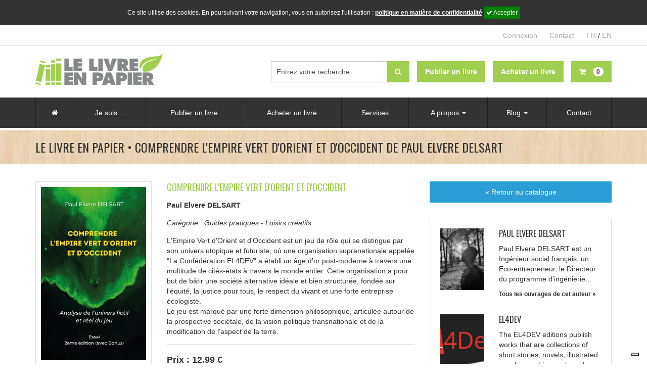

--- FILE ---
content_type: text/html; charset=UTF-8
request_url: https://www.publier-un-livre.com/fr/le-livre-en-papier/3232-comprendre-l-empire-vert-d-orient-et-d-occident
body_size: 9549
content:
<!DOCTYPE html>
<!--[if lt IE 7 ]><html class="ie ie6" lang="fr"> <![endif]-->
<!--[if IE 7 ]><html class="ie ie7" lang="fr"> <![endif]-->
<!--[if IE 8 ]><html class="ie ie8" lang="fr"> <![endif]-->
<!--[if (gte IE 9)|!(IE)]><!-->
<html lang="fr">
<!--<![endif]-->
<head>

	<!-- Basic Page Needs
	  ================================================== -->
	<meta charset="utf-8">
	<base href="https://www.publier-un-livre.com/www/" />
	<meta property="og:image" content="upload/ouvrage/thumbnail3232.6437eeeae935b.jpeg"/>
<meta property="og:description" content="L&#039;Empire Vert d&#039;Orient et d&#039;Occident est un jeu de r&ocirc;le qui se distingue par son univers utopique et futuriste, o&ugrave; une organisation supranationale appel&eacute;e &amp;quot;La Conf&eacute;d&eacute;ration EL4DEV&amp;quot; a &eacute;tabli un &acirc;ge d&#039;or post-moderne &agrave; travers une multitude de cit&eacute;s-&eacute;tats &agrave; travers le monde entier. Cette organisation a pour but de b&acirc;tir une soci&eacute;t&eacute; alternative id&eacute;ale et bien structur&eacute;e, fond&eacute;e sur l&#039;&eacute;quit&eacute;, la justice pour tous, le respect du vivant et une forte entreprise &eacute;cologiste.
Le jeu est marqu&eacute; par une forte dimension philosophique, articul&eacute;e autour de la prospective soci&eacute;tale, de la vision politique transnationale et de la modification de l&#039;aspect de la terre."/>

<meta property="og:url" content="http://www.publier-un-livre.com/fr/le-livre-en-papier/3232-comprendre-l-empire-vert-d-orient-et-d-occident" />
<meta property="og:title" content="Publier un livre avec Le Livre en papier - Comprendre l'Empire Vert d'Orient et d'Occident"/>
<meta property="og:site_name" content="Le livre en papier"/>
<meta name="keywords" content="" />

<title>Publier un livre avec Le Livre en papier - Comprendre l'Empire Vert d'Orient et d'Occident</title>
	<meta name="description" content="Publier un livre avec Le Livre en papier, c’est gratuit, facile et écologique !">
	<meta name="author" content="Le Livre en papier">

	
	<!-- Mobile Specific Metas
	  ================================================== -->
	<meta name="viewport" content="width=device-width, initial-scale=1, maximum-scale=1">

	<!-- CSS
	  ================================================== -->
	<link href='//fonts.googleapis.com/css?family=Oswald:400,700,300' rel='stylesheet' type='text/css'>
	<link rel="stylesheet" href="conf/plugins/font-awesome-4.4.0/css/font-awesome.min.css">
	<link rel="stylesheet" href="conf/css/bootstrap.css">
	<link rel="stylesheet" href="conf/css/bootstrap-switch.css">
	<link rel="stylesheet" href="conf/css/layout.css?v=7">
	<link rel="stylesheet" href="conf/css/menu.css?v=7">

	<!--[if lt IE 9]>
	<script src="//html5shim.googlecode.com/svn/trunk/html5.js"></script>
	<![endif]-->

	<!-- JS
	  ================================================== -->
	<script src="//ajax.googleapis.com/ajax/libs/jquery/1.11.3/jquery.min.js"></script>
	<script type="text/javascript" src="conf/js/bootstrap.js"></script>
	<script type="text/javascript" src="conf/js/bootstrap-switch.js"></script>
	<script type="text/javascript" src="conf/js/javascript.js?v=2020-02-27"></script>
	<script type="text/javascript" src="//s7.addthis.com/js/250/addthis_widget.js#pubid=xa-502169790db7013c"></script>
		<script>
		(function(i,s,o,g,r,a,m){i['GoogleAnalyticsObject']=r;i[r]=i[r]||function(){
				(i[r].q=i[r].q||[]).push(arguments)},i[r].l=1*new Date();a=s.createElement(o),
			m=s.getElementsByTagName(o)[0];a.async=1;a.src=g;m.parentNode.insertBefore(a,m)
		})(window,document,'script','https://www.google-analytics.com/analytics.js','ga');

		ga('create', 'UA-22899930-5', 'auto');
		ga('send', 'pageview');
	</script>
	
	<!--Favicons
		================================================== -->
	<link rel="shortcut icon" href="gfx/favicon/favicon.ico?v=7">
	<link rel="apple-touch-icon" href="gfx/favicon/apple-touch-icon.png?v=7">
	<link rel="apple-touch-icon" sizes="72x72" href="gfx/favicon/apple-touch-icon-72x72.png?v=7">
	<link rel="apple-touch-icon" sizes="114x114" href="gfx/favicon/apple-touch-icon-114x114.png?v=7">
</head>

<body>

    <div id="cookie_disclaimer_llep">
        <div>
            Ce site utilise des cookies. En poursuivant votre navigation, vous en autorisez l'utilisation : <a style="color: #ffffff;text-decoration: underline;" href="pdf/RGPD-fr.pdf" target="_blank">politique en matière de confidentialité</a>
            <span id="cookie_stop" class="m-l-10"><i class="fa fa-check"></i> Accepter</span>
        </div>
    </div>
<span id="top-link-block" class="hidden">
    <a href="#top" class="well well-sm"  onclick="$('html,body').animate({scrollTop:0},'slow');return false;" style="font-weight:normal; font-size:12px;">
        <i class="fa fa-angle-double-up" style="margin-right:5px;"></i>Haut de page</a>
</span><!-- /top-link-block -->	<div class="modal fade " id="Modalconnexion" tabindex="-1" role="dialog" aria-labelledby="Modalconnexion" aria-hidden="true">
		<div class="modal-dialog">
			<div class="loginmodal-container">
								<div class="pull-left" style="font-weight:700; padding-top:7px;">Connexion à votre compte</div>
				<a class="pull-right" data-dismiss="modal" style="cursor:pointer"><i class="fa fa-times" style="color:#AAA; font-size:28px;"></i></a>
				<div class="clearfix" />
			</div>
			<hr class="colorgraph" />
			<form id="connect" action="https://www.publier-un-livre.com/fr/le-livre-en-papier/3232-comprendre-l-empire-vert-d-orient-et-d-occident" method="post" enctype="multipart/form-data"  novalidate><input id="login" type="text" name="connect_login" value="" placeholder="Votre adresse e-mail *" class="input-lg" autofocus="autofocus" maxlength = "250" /><input id="password" type="password" name="connect_password" value="" placeholder="Mot de passe *" class="input-lg password"/><input id="send" type="submit" name="connect_send" value="Connexion" class="btn btn-primary login loginmodal-submit btn-lg" data-submit-progress="true" /><input id="url" type="hidden" name="connect_url" value="" class="modal-url-redirect" /><input id="token" type="text" name="connect_token" value="" style="background:transparent; border:0px; color:#202020; height:1px; margin:0px; opacity:0; padding:0px; position:absolute; width:1px; outline:0px;" class="" maxlength = "250" /></form>			<div class="login-help text-center"><a href="https://www.publier-un-livre.com/fr/mdp-oublie">Mot de passe oublié ?</a></div><!--login-help-->

			<div style="margin-top:15px;">
				<a href="https://www.publier-un-livre.com/fr/inscription" style="width:100%; color:#FFF;" class="btn btn-success pull-left">Pas encore de compte ?</a>
			</div>

		</div>
	</div>
	</div>
<div class="slide_bg toggleSideBar"></div>
<!--slide_bg-->

<div class="slide_sidebar">
  <ul class="list-unstyled">
    <li class="nav-close text-right toggleSideBar" style="padding:10px 15px;"><span class="glyphicon glyphicon-remove"></span></li>

	<li><a href="https://www.publier-un-livre.com/fr/recherche"><i class="fa fa-search" style="margin-right:5px;"></i>Rechercher</a></li>

    <li><a href="https://www.publier-un-livre.com/fr/accueil">Accueil</a></li>

    <li><span style="display:block; padding:15px 0 10px 15px; color:#999;">Je suis ...</span>
      <ul class="list-unstyled">
        <li><a href="https://www.publier-un-livre.com/fr/auteur">Un auteur</a></li>
        <li><a href="https://www.publier-un-livre.com/fr/editeur">Un éditeur</a></li>
        <li><a href="https://www.publier-un-livre.com/fr/association">Une association</a></li>
        <li><a href="https://www.publier-un-livre.com/fr/libraire">Un libraire</a></li>
      </ul>
    </li>

	  <!-- <li><span style="display:block; padding:15px 0 10px 15px; color:#999;">Publier un livre</span>
		  <ul class="list-unstyled">
			  <li><a href="">Comment ça marche ?</a></li>
			  <li><a href="https://www.publier-un-livre.com/fr/blog/fiches-pratiques">Informations techniques</a></li>
			  <li><a href="https://www.publier-un-livre.com/fr/calculer-le-cout-de-fabrication-d-un-livre">Calculer le cout de fabrication d'un livre</a></li>
			  <li><a href="https://www.publier-un-livre.com/fr/publier-step-1">Envoyer une demande de publication</a></li>
		  </ul>
	  </li> -->

	  <li><a href="https://www.publier-un-livre.com/fr/publier-step-1">Publier un livre</a></li>

	  <li><a href="https://www.publier-un-livre.com/fr/catalogue">Acheter un livre</a></li>

	  <li><a href="https://www.publier-un-livre.com/fr/services">Services</a></li>

	  <!-- <li><span style="display:block; padding:15px 0 10px 15px; color:#999;">Services</span>
		  <ul class="list-unstyled">
			  <li><a href="https://www.publier-un-livre.com/fr/services">Les services gratuits et optionnels</a></li>
			  <li><a href="">Commander des imprimés promotionnels</a></li>
		  </ul>
	  </li> -->

	  <li><span style="display:block; padding:15px 0 10px 15px; color:#999;">A propos</span>
      <ul class="list-unstyled">
        <li><a href="https://www.publier-un-livre.com/fr/qui-sommes-nous">Qui sommes-nous ?</a></li>
        <li><a href="https://www.publier-un-livre.com/fr/pourquoi-choisir-le-livre-en-papier">Pourquoi choisir le livre en papier ?</a></li>
        <li><a href="https://www.publier-un-livre.com/fr/faq">Questions fréquemment posées</a></li>
        <li><a href="https://www.publier-un-livre.com/fr/calculer-le-cout-de-fabrication-d-un-livre">Calculer le cout de fabrication d'un livre</a></li>
      </ul>
    </li>


    <li><span style="display:block; padding:15px 0 10px 15px; color:#999;">Blog</span>
      <ul class="list-unstyled">
        <li><a href="https://www.publier-un-livre.com/fr/blog/actualites">Actualités</a></li>
            <li><a href="https://www.publier-un-livre.com/fr/blog/informations-culturelles">Informations culturelles</a></li>
            <li><a href="https://www.publier-un-livre.com/fr/blog/a-la-rencontre-des-auteurs">A la rencontre des auteurs</a></li>
            <li><a href="https://www.publier-un-livre.com/fr/blog/fiches-pratiques">Fiches pratiques</a></li>
            <li><a href="https://www.publier-un-livre.com/fr/blog/revue-de-presse">Revue de presse</a></li>
      </ul>
    </li>

    <li><a href="https://www.publier-un-livre.com/fr/contact">Contact</a></li>

    <li></li>

  </ul>
</div>
<!--slide_sidebar--><script type="text/javascript">
var _iub = _iub || [];
_iub.csConfiguration = {"askConsentAtCookiePolicyUpdate":true,"floatingPreferencesButtonDisplay":"bottom-right","lang":"fr","perPurposeConsent":true,"siteId":3513774,"whitelabel":false,"cookiePolicyId":62031150, "banner":{ "acceptButtonCaptionColor":"#FFFFFF","acceptButtonColor":"#0073CE","acceptButtonDisplay":true,"backgroundColor":"#FFFFFF","closeButtonDisplay":false,"customizeButtonCaptionColor":"#4D4D4D","customizeButtonColor":"#DADADA","customizeButtonDisplay":true,"explicitWithdrawal":true,"listPurposes":true,"position":"float-top-center","rejectButtonCaptionColor":"#FFFFFF","rejectButtonColor":"#0073CE","rejectButtonDisplay":true,"showPurposesToggles":true,"showTitle":false,"textColor":"#000000" }};
</script>
<script type="text/javascript" src="https://cs.iubenda.com/autoblocking/3513774.js"></script>
<script type="text/javascript" src="//cdn.iubenda.com/cs/iubenda_cs.js" charset="UTF-8" async></script>
<script src="https://www.googleoptimize.com/optimize.js?id=OPT-PX49J6C"></script>
<div id="fb-root"></div>
<script>(function(d, s, id) {
		var js, fjs = d.getElementsByTagName(s)[0];
		if (d.getElementById(id)) return;
		js = d.createElement(s); js.id = id;
		js.src = 'https://connect.facebook.net/fr_FR/sdk.js#xfbml=1&version=v3.2&appId=138591086237374&autoLogAppEvents=1';
		fjs.parentNode.insertBefore(js, fjs);
	}(document, 'script', 'facebook-jssdk'));</script>
	<!-- Google tag (gtag.js) -->
<script async src="https://www.googletagmanager.com/gtag/js?id=G-0220J1SVXD"></script>
<script>
  window.dataLayer = window.dataLayer || [];
  function gtag(){dataLayer.push(arguments);}
  gtag('js', new Date());

  gtag('config', 'G-0220J1SVXD');
</script>

<div class="supercontainer" id="top-header">
	<div class="container">
		<div class="row text-right">
			<div class="col-xs-12">
				<ul class="list-inline">
					<li class="hidden-xs">
						<div class="fb-like" data-href="https://www.facebook.com/LeLivreEnPapier" data-layout="button_count" data-action="like" data-size="small" data-show-faces="false" data-share="false"></div>
					</li>
					<li>
													<a href="#" type="button" data-toggle="modal" data-target="#Modalconnexion">
								Connexion							</a>
											</li>
					<li class="hidden-xs">
						<a href="https://www.publier-un-livre.com/fr/contact">Contact</a>
					</li>
					<li>
												<a href="http://www.publier-un-livre.com/fr/le-livre-en-papier/3232-comprendre-l-empire-vert-d-orient-et-d-occident" class="active">FR</a> / <a href="http://www.publier-un-livre.com/en/le-livre-en-papier/3232-comprendre-l-empire-vert-d-orient-et-d-occident" class="">EN</a>
					</li>
				</ul>
				<!-- /.list-inline -->
			</div>
			<!-- /.col-xs-12 -->
		</div>
		<!-- /.row -->
	</div>
	<!-- /.container -->
</div>
<!-- /#top-header.supercontainer -->

<div class="supercontainer" id="header">
	<div class="container">
		<div class="row">
			<div class="col-lg-4 col-md-3 col-sm-4 header-logo"> <a href="https://www.publier-un-livre.com/fr/accueil"><img alt="Le livre en papier" src="gfx/header/logo-le-livre-en-papier.jpg"></a> </div>
			<!--col-4-->

			<div class="col-lg-8 col-md-9 col-sm-8 header-menu-alt" style="padding-top:15px;">

				<a type="button" id="nav-mobile" class="btn btn-default pull-right visible-sm-block visible-xs-block toggleSideBar" style="margin-left:15px">
					<i class="fa fa-bars" style="margin-right:5px;"></i> Menu				</a>

				<a href="https://www.publier-un-livre.com/fr/recherche" class="btn btn-default pull-right visible-xs-block" style="margin-bottom:5px;">
					<i class="fa fa-search" style="margin-right:5px;"></i> Recherche				</a>

				<a href="https://www.publier-un-livre.com/fr/recherche" class="btn btn-default pull-right visible-sm-inline" style="margin-left:15px;">
					<i class="fa fa-search"></i>
				</a>

				<a href="https://www.publier-un-livre.com/fr/panier" type="button" class="btn btn-success btn-panier pull-right visible-lg-block visible-md-block visible-sm-block visible-xs-block">
					<i class="fa fa-shopping-cart" style="margin-right:5px;"></i> <span class="visible-lg-inline visible-xs-inline"><span class="badge" style="margin-left:5px;">0</span>
				</a>

				<a href="https://www.publier-un-livre.com/fr/catalogue" type="button" class="btn btn-success pull-right visible-lg-block visible-md-block" style="margin-right:15px">
					<span class="visible-lg-inline visible-md-inline visible-xs-inline"><strong>Acheter un livre</strong></span>
				</a>

				<a href="https://www.publier-un-livre.com/fr/publier-step-1" type="button" class="btn btn-success pull-right visible-lg-block visible-md-block" style="margin-right:15px">
					<span class="visible-lg-inline visible-md-inline visible-xs-inline"><strong>Publier un livre</strong></span>
				</a>

				<form class="form-search navbar-form pull-right visible-lg-block visible-md-block" role="search" style="margin-top:0;" action="https://www.publier-un-livre.com/fr/recherche" method="get">
					<div class="form-group">
						<input name="q" type="text" class="form-control" placeholder="Entrez votre recherche" style="width:230px;">
					</div>
					<button type="submit" class="btn btn-success" style="margin-left:-5px;"><i class="fa fa-search"></i></button>
				</form>
				<div class="clearfix"></div>
			</div>
		</div>
		<!--row-->

	</div>
	<!--container-->
</div>
<!--supercontainer-->

	<!-- Facebook Pixel Code -->
	<script>
		!function(f,b,e,v,n,t,s){if(f.fbq)return;n=f.fbq=function(){n.callMethod?
			n.callMethod.apply(n,arguments):n.queue.push(arguments)};if(!f._fbq)f._fbq=n;
			n.push=n;n.loaded=!0;n.version='2.0';n.queue=[];t=b.createElement(e);t.async=!0;
			t.src=v;s=b.getElementsByTagName(e)[0];s.parentNode.insertBefore(t,s)}(window,
			document,'script','https://connect.facebook.net/en_US/fbevents.js');
		fbq('init', '1643650262612305'); // Insert your pixel ID here.
		fbq('track', 'PageView');
	</script>
	<noscript><img height="1" width="1" style="display:none"
				   src="https://www.facebook.com/tr?id=1643650262612305&ev=PageView&noscript=1"
		/></noscript>

	<!-- DO NOT MODIFY -->
	<!-- End Facebook Pixel Code -->

	<!-- Quantcast Tag -->
	<script type="text/javascript">
		var _qevents = _qevents || [];

		(function() {
			var elem = document.createElement('script');
			elem.src = (document.location.protocol == "https:" ? "https://secure" : "http://edge") + ".quantserve.com/quant.js";
			elem.async = true;
			elem.type = "text/javascript";
			var scpt = document.getElementsByTagName('script')[0];
			scpt.parentNode.insertBefore(elem, scpt);
		})();

		_qevents.push({
			qacct:"p-pcwEMtx5dpepY"
		});
	</script>

	<noscript>
		<div style="display:none;">
			<img src="//pixel.quantserve.com/pixel/p-pcwEMtx5dpepY.gif" border="0" height="1" width="1" alt="Quantcast"/>
		</div>
	</noscript>
	<!-- End Quantcast tag -->

<div class="supercontainer visible-lg-block visible-md-block" id="menu" style="border-bottom:5px solid #FFF;">
	<div class="container" id="navigation">

		<ul class="menu">

			<li class="dropdown">
				<a href="https://www.publier-un-livre.com/fr/accueil"><i class="fa fa-home"></i></a>
			</li><!--dropdown-->

			<li class="first-level lien-opening">

				Je suis ...

				<div class="first-level">

					<div class="second-level">
						<ul class="ul-second-level">
							<li><a class="lien-action lien-auteur" data-target="auteur">Un auteur</a></li>
							<li><a class="lien-action lien-editeur" data-target="editeur">Un éditeur</a></li>
							<li><a class="lien-action lien-association" data-target="association">Une association</a></li>
							<li><a class="lien-action lien-libraire" data-target="libraire">Un libraire</a></li>
						</ul><!--ul-second-level-->
					</div><!--second-level-->

					<div class="second-level second-level-action second-level-auteur">
						<ul class="ul-third-level">
							<li><a href="https://www.publier-un-livre.com/fr/auteur"><i class="fa fa-angle-right" style="margin-right:10px;"></i>Que peut m'apporter le livre en papier ?</a></li>
							<li><a href="https://www.publier-un-livre.com/fr/publier-step-1"><i class="fa fa-angle-right" style="margin-right:10px;"></i>Publier un livre</a></li>
															<li><a data-toggle="modal" data-target="#Modalconnexion"><i class="fa fa-angle-right" style="margin-right:10px;"></i>Me connecter</a></li>
													</ul><!--ul-third-level-->
					</div><!--second-level second-level-auteur-->

					<div class="second-level second-level-action second-level-editeur">
						<ul class="ul-third-level">
							<li><a href="https://www.publier-un-livre.com/fr/editeur"><i class="fa fa-angle-right" style="margin-right:10px;"></i>Que peut m'apporter le livre en papier ?</a></li>
							<li><a href="https://www.publier-un-livre.com/fr/publier-step-1"><i class="fa fa-angle-right" style="margin-right:10px;"></i>Publier un livre</a></li>
															<li><a data-toggle="modal" data-target="#Modalconnexion"><i class="fa fa-angle-right" style="margin-right:10px;"></i>Me connecter</a></li>
													</ul><!--ul-third-level-->
					</div><!--second-level second-level-editeur-->

					<div class="second-level second-level-action second-level-association">
						<ul class="ul-third-level">
							<li><a href="https://www.publier-un-livre.com/fr/association"><i class="fa fa-angle-right" style="margin-right:10px;"></i>Que peut m'apporter le livre en papier ?</a></li>
							<li><a href="https://www.publier-un-livre.com/fr/publier-step-1"><i class="fa fa-angle-right" style="margin-right:10px;"></i>Publier un livre</a></li>
															<li><a data-toggle="modal" data-target="#Modalconnexion"><i class="fa fa-angle-right" style="margin-right:10px;"></i>Me connecter</a></li>
													</ul><!--ul-third-level-->
					</div><!--second-level second-level-association-->

					<div class="second-level second-level-action second-level-libraire">
						<ul class="ul-third-level">
							<li><a href="https://www.publier-un-livre.com/fr/libraire"><i class="fa fa-angle-right" style="margin-right:10px;"></i>Devenir libraire partenaire</a></li>
							<li><a href="https://www.publier-un-livre.com/fr/catalogue"><i class="fa fa-angle-right" style="margin-right:10px;"></i>Commander un livre</a></li>
															<li><a data-toggle="modal" data-target="#Modalconnexion"><i class="fa fa-angle-right" style="margin-right:10px;"></i>Me connecter</a></li>
													</ul><!--ul-third-level-->
					</div><!--second-level second-level-libraire-->


				</div><!--first-level-->
				<div class="clearfix"></div>

			</li><!--first-level-->

            <!--
			<li class="dropdown">
				<a href="#" class="dropdown-toggle" data-toggle="dropdown" role="button" aria-haspopup="true" aria-expanded="false">Publier un livre <span class="caret"></span></a>
				<ul class="dropdown-menu">
					<li><a href="">Comment ça marche ?</a></li>
					<li><a href="https://www.publier-un-livre.com/fr/blog/fiches-pratiques">Informations techniques</a></li>
					<li><a href="https://www.publier-un-livre.com/fr/calculer-le-cout-de-fabrication-d-un-livre">Calculer le cout de fabrication d'un livre</a></li>
					<li><a href="https://www.publier-un-livre.com/fr/publier-step-1">Envoyer une demande de publication</a></li>
				</ul>
			</li>
            -->
			<li class="dropdown">
				<a href="https://www.publier-un-livre.com/fr/publier-step-1">Publier un livre</a>
			</li><!--dropdown-->

			<li class="dropdown">
				<a href="https://www.publier-un-livre.com/fr/catalogue">Acheter un livre</a>
			</li><!--dropdown-->

			<li class="dropdown">
				<a href="https://www.publier-un-livre.com/fr/services">Services</a>
			</li><!--dropdown-->

			<!-- <li class="dropdown">
				<a href="#" class="dropdown-toggle" data-toggle="dropdown" role="button" aria-haspopup="true" aria-expanded="false">Services <span class="caret"></span></a>
				<ul class="dropdown-menu">
					<li><a href="https://www.publier-un-livre.com/fr/services">Les services gratuits et optionnels</a></li>
					<li><a href="">Commander des imprimés promotionnels</a></li>
				</ul>
			</li> -->

			<li class="dropdown">
				<a href="#" class="dropdown-toggle" data-toggle="dropdown" role="button" aria-haspopup="true" aria-expanded="false">A propos <span class="caret"></span></a>
				<ul class="dropdown-menu">
					<li><a href="https://www.publier-un-livre.com/fr/qui-sommes-nous">Qui sommes-nous ?</a></li>
					<li><a href="https://www.publier-un-livre.com/fr/pourquoi-choisir-le-livre-en-papier">Pourquoi choisir le livre en papier ?</a></li>
					<li><a href="https://www.publier-un-livre.com/fr/faq">Questions fréquemment posées</a></li>
					<li><a href="https://www.publier-un-livre.com/fr/calculer-le-cout-de-fabrication-d-un-livre">Calculer le cout de fabrication d'un livre</a></li>
				</ul><!--dropdown-menu-->
			</li><!--dropdown-->

			<li class="dropdown">
				<a href="#" class="dropdown-toggle" data-toggle="dropdown" role="button" aria-haspopup="true" aria-expanded="false">Blog <span class="caret"></span></a>
				<ul class="dropdown-menu">
					<li><a href="https://www.publier-un-livre.com/fr/blog/actualites">Actualités</a></li>
					<li><a href="https://www.publier-un-livre.com/fr/blog/informations-culturelles">Informations culturelles</a></li>
					<li><a href="https://www.publier-un-livre.com/fr/blog/a-la-rencontre-des-auteurs">A la rencontre des auteurs</a></li>
					<li><a href="https://www.publier-un-livre.com/fr/blog/fiches-pratiques">Fiches pratiques</a></li>
					<li><a href="https://www.publier-un-livre.com/fr/blog/revue-de-presse">Revue de presse</a></li>
				</ul><!--dropdown-menu-->
			</li><!--dropdown-->

			<li class="dropdown">
				<a href="https://www.publier-un-livre.com/fr/contact">Contact</a>
			</li><!--dropdown-->



		</ul><!--menu-->



	</div><!--container-->
</div><!--supercontainer-->


<div class="supercontainer" id="title-top">
	<div class="container">
		<div class="row">
			<div class="col-sm-12">
				<h1>Le Livre en papier &bull; Comprendre l'Empire Vert d'Orient et d'Occident de Paul Elvere DELSART</h1>
			</div>
			<!--col-12-->
		</div>
		<!--row-->
	</div>
	<!--container-->
</div>
<!--supercontainer-->

<div class="supercontainer" style="background-color:#FFFFFF;">
  <div class="container main-container">
    <div class="row">
            <div class="col-md-8">
        <div itemscope itemtype="http://schema.org/Product" class="row">
	<div class="col-sm-4">

		<div style="padding:10px; border:1px solid #DEDEDE; background-color:#FFF;"><img itemprop="image" src="upload/ouvrage/thumbnail3232.6437eeeae935b.jpeg" class="img-responsive-2" alt="publier-un-livre.com_3232-comprendre-l-empire-vert-d-orient-et-d-occident"></div>

		<div class="add-bottom visible-xs-block"></div>
	</div>
	<!--col-4-->

	<div class="col-sm-8">
		<div itemprop="name" class="half-bottom" style="font-family:'oswald', sans-serif; font-size:18px; line-height:22px; margin-top:0; text-transform:uppercase; color:#A0CE4E;">Comprendre l'Empire Vert d'Orient et d'Occident<meta itemprop="category" content="Book" />
</div>
		<!--half-bottom-->

					<div class="half-bottom" style="font-weight:700;"><a itemprop="brand" itemscope itemtype="http://schema.org/Brand" href="https://www.publier-un-livre.com/fr/le-livre-en-papier-auteur/20925-paul-elvere-delsart"><span itemprop="name">Paul Elvere DELSART</span></a></div>
			<!--half-bottom-->
		
		<div class="half-bottom" style="font-style:italic;">Catégorie :
			<a href="https://www.publier-un-livre.com/fr/catalogue/guides-pratiques" style="font-weight:normal;">Guides pratiques</a>
			 - <a href="https://www.publier-un-livre.com/fr/catalogue/guides-pratiques/loisirs-creatifs" style="font-weight:normal;">Loisirs créatifs</a>		</div>
		<!--half-bottom-->

		<div itemprop="description" class="half-bottom">L'Empire Vert d'Orient et d'Occident est un jeu de rôle qui se distingue par son univers utopique et futuriste, où une organisation supranationale appelée &quot;La Confédération EL4DEV&quot; a établi un âge d'or post-moderne à travers une multitude de cités-états à travers le monde entier. Cette organisation a pour but de bâtir une société alternative idéale et bien structurée, fondée sur l'équité, la justice pour tous, le respect du vivant et une forte entreprise écologiste.<br />
Le jeu est marqué par une forte dimension philosophique, articulée autour de la prospective sociétale, de la vision politique transnationale et de la modification de l'aspect de la terre.</div>
		<!--half-bottom-->

		<div style="margin-bottom:20px; padding-bottom:20px; border-bottom:1px solid #DEDEDE; border-top:1px solid #DEDEDE;">

			<div style="margin:20px 0 0 0;">

				
				
				<span itemprop="offers" itemscope itemtype="https://schema.org/Offer" style="font-size:18px; font-weight:700; display:block; margin-bottom:10px;">
					<meta itemprop="priceCurrency" content="EUR" />
					<meta itemprop="availability" content="InStock" />				
											Prix : <span itemprop="price">12.99 €</span>
									</span>

			</div>

			<div style="font-size:12px; margin-bottom:20px; font-weight:normal;">Tous les prix incluent la TVA, hors frais de port</div>

							<form id="adCart" action="https://www.publier-un-livre.com/fr/le-livre-en-papier/3232-comprendre-l-empire-vert-d-orient-et-d-occident" method="post" enctype="multipart/form-data"  novalidate>				<input id="qte" type="number" name="adCart_qte" value="1" class="form-control placeholder catalogue-qte" min="1" />				<input id="idbook" type="hidden" name="adCart_idbook" value="3232" class="" />				<button id="send" type="submit" name="adCart_send" data-submit-progress="true" class="btn btn-success catalogue-add-panier"><i class="fa fa-shopping-cart" style="margin-right:8px;"></i> Ajouter au panier</button>				<input id="token" type="text" name="adCart_token" value="" style="background:transparent; border:0px; color:#202020; height:1px; margin:0px; opacity:0; padding:0px; position:absolute; width:1px; outline:0px;" class="" maxlength = "250" /></form>			
		</div>


		
	</div>
	<!--col-8-->

</div>
<!--row-->

<div class="row" style="margin-top:20px;">
	<div class="col-xs-12">
		<ul class="nav nav-tabs" role="tablist">
			<li role="presentation" class="active"><a href="#tab-ensavoirplus" aria-controls="tab-ensavoirplus" role="tab" data-toggle="tab" style="outline:none;">En savoir plus</a></li>
			<li role="presentation"><a href="#tab-caracteristiques" aria-controls="tab-caracteristiques" role="tab" data-toggle="tab" style="outline:none;">Caractéristiques</a></li>
		</ul>
		<!--nav-tabs-->

		<div class="tab-content" style="padding:15px; background-color:#FFF; border:1px solid #DEDEDE; border-top:none;">
			<div role="tabpanel" class="tab-pane fade in active" id="tab-ensavoirplus">

									L'Empire Vert d'Orient et d'Occident est un jeu de rôle qui se distingue par son univers utopique et futuriste, où une organisation supranationale appelée &quot;La Confédération EL4DEV&quot; a établi un âge d'or post-moderne à travers une multitude de cités-états à travers le monde entier. Cette organisation a pour but de bâtir une société alternative idéale et bien structurée, fondée sur l'équité, la justice pour tous, le respect du vivant et une forte entreprise écologiste.<br />
Le jeu est marqué par une forte dimension philosophique, articulée autour de la prospective sociétale, de la vision politique transnationale et de la modification de l'aspect de la terre.				
			</div>
			<!--tabpanel-->

			<div role="tabpanel" class="tab-pane fade" id="tab-caracteristiques">
				<table class="table" style="margin-bottom: 0;">
											<tr>
							<td style="border-top: none;"><strong>Auteur :</strong></td>
							<td style="border-top: none;">Paul Elvere DELSART</td>
						</tr>
																<tr>
							<td ><strong>Editeur :</strong></td>
							<td >EL4DEV </td>
						</tr>
										<tr>
						<td><strong>Catégorie :</strong></td>
						<td>Guides pratiques - Loisirs créatifs</td>
					</tr>
					<tr>
						<td><strong>Format :</strong></td>
						<td>Poche (11 x 18 cm)</td>
					</tr>
					<tr>
						<td><strong>Nombre de pages :</strong></td>
						<td>93 </td>
					</tr>
					<tr>
						<td><strong>Couverture :</strong></td>
						<td>Souple</td>
					</tr>
					<tr>
						<td><strong>Reliure :</strong></td>
						<td>Dos carré collé</td>
					</tr>
					<tr>
						<td><strong>Finition :</strong></td>
						<td>Brillant</td>
					</tr>
					<tr>
						<td><strong>ISBN :</strong></td>
						<td>978-2-8083-2321-5 9782808323215</td>
					</tr>
					<!--<tr>
						<td><strong>EAN :</strong></td>
						<td></td>
					</tr>-->
				</table>
			</div>
			<!--tabpanel-->
		</div>
		<!--tab-content-->
	</div>
	<!--col-12-->
</div>
<!--row-->
      </div>
      <!--col-8-->
      
            <div class="col-md-4">
        
<a class="btn btn-primary add-bottom" style="display:block; text-align:center;" href="https://www.publier-un-livre.com/fr/catalogue">&laquo; Retour au catalogue</a>

	<div class="col-right add-bottom">

					<div class="row">
				<div class="col-xs-4">
					<a href="https://www.publier-un-livre.com/fr/le-livre-en-papier-auteur/20925-paul-elvere-delsart">
						<img src="upload/utilisateur/thumbnail20925.1680532487.jpg" alt="publier-un-livre.com_20925-paul-elvere-delsart" class="img-responsive-2" />
					</a>
				</div>
				<div class="col-xs-8">
					<span style="font-family:'oswald', sans-serif; font-size:16px; display:block; margin-bottom:10px; text-transform:uppercase;">Paul Elvere DELSART</span>
					Paul Elvere DELSART est un Ingénieur social français, un Eco-entrepreneur, le Directeur du programme d'ingénierie...					<a href="https://www.publier-un-livre.com/fr/le-livre-en-papier-auteur/20925-paul-elvere-delsart" style="font-size:12px; display:block; margin-top:10px;">Tous les ouvrages de cet auteur &raquo;</a>
				</div>
			</div>
			<!--row-->
		
					<div class="row" style="margin-top:30px;">
				<div class="col-xs-4">
					<a href="https://www.publier-un-livre.com/fr/le-livre-en-papier-auteur/20989-el4dev">
						<img src="upload/utilisateur/thumbnail20989.1680532898.jpg" alt="publier-un-livre.com_20989-el4dev" class="img-responsive-2" />
					</a>
				</div>
				<div class="col-xs-8">
					<span style="font-family:'oswald', sans-serif; font-size:16px; display:block; margin-bottom:10px; text-transform:uppercase;">EL4DEV </span>
					The EL4DEV editions publish works that are collections of short stories, novels, illustrated novels, graphic novels and...					<a href="https://www.publier-un-livre.com/fr/le-livre-en-papier-auteur/20989-el4dev" style="font-size:12px; display:block; margin-top:10px;">Tous les ouvrages de cet éditeur &raquo;</a>
				</div>
			</div>
			<!--row-->
		
	</div>
	<!--col-right-->


<!--add-bottom-->

<div class="col-right add-bottom">
	<div class="add-bottom" style="font-family:'oswald', sans-serif; font-size:18px; line-height:22px; text-transform:uppercase;">Le Livre en Papier c'est aussi :</div>
	<div class="half-bottom">
		<div style=" display:block; margin-bottom:5px;"> <i class="fa fa-credit-card" style="margin-right:3px;"></i> <span style="font-weight:700; text-transform:uppercase;">Paiement par carte</span></div>
		Le Livre en Papier vous permet de payer vos commandes par Bancontact, Visa et Master Card mais également par virement bancaire. </div>
	<!--half-bottom-->

	<div class="half-bottom">
		<div style=" display:block; margin-bottom:5px;"> <i class="fa fa-rocket" style="margin-right:3px;"></i> <span style="font-weight:700; text-transform:uppercase;">Expédition à l'international</span></div>
		Le Livre en Papier expédie vos commandes où que vous soyez via les services de Bpost. </div>
	<!--half-bottom-->

	<div>
		<div style=" display:block; margin-bottom:5px;"> <i class="fa fa-credit-card" style="margin-right:3px;"></i> <span style="font-weight:700; text-transform:uppercase;">Publier votre livre gratuitement !</span></div>
		Le Livre en Papier vous permet de publier un livre gratuitement, sans surprise, ni frais cachés. <a href="https://www.publier-un-livre.com/fr/pourquoi-choisir-le-livre-en-papier" style="color:#A0CE4E;">Cliquez ici pour plus d'informations</a></div>
	<!--half-bottom-->

</div>
<!--col-right-->



      </div>
      <!--col-4--> 
      
    </div>
    <!--row--> 
  </div>
  <!--container--> 
  
</div>
<!--supercontainer-->
<div id="footer">
  <div class="footer-line-1">
    <div class="container">
      <div class="row">
        <div class="col-sm-9 visible-lg-block visible-md-block"><strong>Le livre en papier</strong> - Rue Mon Gaveau, 25 • 7110 La Louvière (Strépy-Bracquegnies) BELGIQUE<br />Copyright &copy; 2023 publier-un-livre.com • <a href="pdf/europeangraphicssa-conditions-generales-fr.pdf" target="_blank" style="color:#FFF;">CGV</a> • <a href="pdf/europeangraphicssa-mentions-legales-fr.pdf" target="_blank" style="color:#FFF;">Mentions légales</a></div>
        <!--col-9-->
        <div class="col-sm-3  visible-lg-block visible-md-block text-right"><a href="https://www.publier-un-livre.com/fr/contact" class="btn btn-danger">Vers notre page de contact &raquo;</a></div>
        <!--col-3-->
        <div class="visible-sm-block visible-xs-block text-center"><a href="https://www.publier-un-livre.com/fr/contact" class="btn btn-danger">Vers notre page de contact &raquo;</a></div>
      </div>
      <!--row--> 
    </div>
    <!--container--> 
  </div>
  <!--footer-line-1-->
  
  <div class="footer-line-2">
    <div class="container">
      <div class="row">
        <div class="col-xs-12 ">
          
          <br /><a href="https://www.iubenda.com/privacy-policy/62031150" class="iubenda-white iubenda-noiframe iubenda-embed iubenda-noiframe " title="Politique de confidentialité ">Politique de confidentialité</a><script type="text/javascript">(function (w,d) {var loader = function () {var s = d.createElement("script"), tag = d.getElementsByTagName("script")[0]; s.src="https://cdn.iubenda.com/iubenda.js"; tag.parentNode.insertBefore(s,tag);}; if(w.addEventListener){w.addEventListener("load", loader, false);}else if(w.attachEvent){w.attachEvent("onload", loader);}else{w.onload = loader;}})(window, document);</script>
          <br /><a href="https://www.iubenda.com/privacy-policy/62031150/cookie-policy" class="iubenda-white iubenda-noiframe iubenda-embed iubenda-noiframe " title="Politique relative aux Cookies ">Politique relative aux Cookies</a><script type="text/javascript">(function (w,d) {var loader = function () {var s = d.createElement("script"), tag = d.getElementsByTagName("script")[0]; s.src="https://cdn.iubenda.com/iubenda.js"; tag.parentNode.insertBefore(s,tag);}; if(w.addEventListener){w.addEventListener("load", loader, false);}else if(w.attachEvent){w.attachEvent("onload", loader);}else{w.onload = loader;}})(window, document);</script>
          <br />
          <div style="font-size:9px;">
			<a href="https://www.publier-un-livre.com/1-editeurs-belges/index.html" class="blinks" title="éditeurs belges">éditeurs belges</a>
			<a href="https://www.publier-un-livre.com/5-editeurs-independants/index.html" class="blinks" title="éditeurs indépendants">éditeurs indépendants</a>
			<a href="https://www.publier-un-livre.com/9-auto-edition/index.html" class="blinks" title="auto-édition">auto-édition</a>
			<a href="https://www.publier-un-livre.com/13-autoedition/index.html" class="blinks" title="autoédition">autoédition</a>
			<a href="https://www.publier-un-livre.com/17-comment-faire-publier-un-livre/index.html" class="blinks" title="comment faire publier un livre">comment faire publier un livre</a>
			<a href="https://www.publier-un-livre.com/21-comment-publier-un-livre/index.html" class="blinks" title="comment publier un livre">comment publier un livre</a>
			<a href="https://www.publier-un-livre.com/25-editer-un-livre/index.html" class="blinks" title="editer un livre">editer un livre</a>
			<a href="https://www.publier-un-livre.com/29-imprimer-un-livre/index.html" class="blinks" title="imprimer un livre">imprimer un livre</a>
			<a href="https://www.publier-un-livre.com/33-publier-un-livre/index.html" class="blinks" title="publier un livre">publier un livre</a>
			<a href="https://www.publier-un-livre.com/37-publier-un-roman/index.html" class="blinks" title="publier un roman">publier un roman</a>
      </div>
          </div><!--col-12-->
      </div>
      <!--row--> 
    </div>
    <!--container--> 
  </div>
  <!--footer-line-2--> 
</div>
<!--footer--><div class="modal fade" id="modal-stepper-generic" tabindex="-1" role="dialog" aria-labelledby="myModalLabel">
	<div class="modal-dialog" role="document">
		<div class="modal-content">
			<div class="modal-header" style="overflow: hidden;">
				<button type="button" class="close" data-dismiss="modal" aria-label="Close"><span aria-hidden="true">&times;</span></button>
				<div><strong class='genericModalTitle'>Adresse</strong></div>
			</div>
			<!-- /.modal-header -->
			<div class="modal-body">
				Le nom de votre rue et le numéro. <br><br>
				Si vous représentez une maison d'édition ou une association culturelle, veuillez renseigner l'adresse de celle-ci.
			</div>
			<!-- /.modal-body -->
		</div>
		<!-- /.modal-content -->
	</div>
	<!-- /.modal-dialog -->
</div>
<!-- /.modal -->

</body>
    <!-- Facebook Pixel Code -->
    <script>
    !function(f,b,e,v,n,t,s){if(f.fbq)return;n=f.fbq=function(){n.callMethod?
    n.callMethod.apply(n,arguments):n.queue.push(arguments)};if(!f._fbq)f._fbq=n;
    n.push=n;n.loaded=!0;n.version='2.0';n.queue=[];t=b.createElement(e);t.async=!0;
    t.src=v;s=b.getElementsByTagName(e)[0];s.parentNode.insertBefore(t,s)}(window,
    document,'script','https://connect.facebook.net/en_US/fbevents.js');
    fbq('init', '1829125260741084'); // Insert your pixel ID here.
    fbq('track', 'PageView');
    </script>
    <noscript><img height="1" width="1" style="display:none"
    src="https://www.facebook.com/tr?id=1829125260741084&ev=PageView&noscript=1"
    /></noscript>
    <!-- DO NOT MODIFY -->
    <!-- End Facebook Pixel Code -->
</html>
